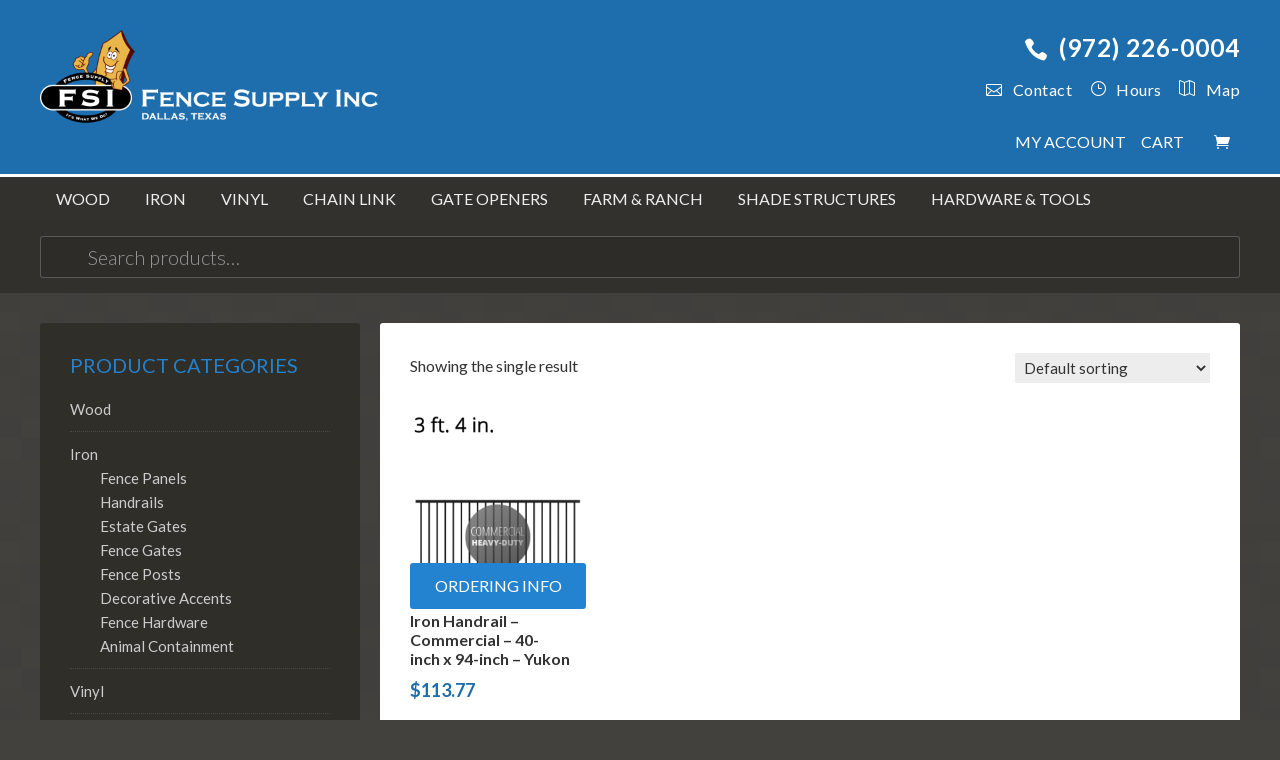

--- FILE ---
content_type: text/html; charset=UTF-8
request_url: https://fencesupplyinc.com/product-category/iron/handrails/
body_size: 13058
content:
<!DOCTYPE html>
<html lang="en">
<head >
<meta charset="UTF-8" />
<meta name="viewport" content="width=device-width, initial-scale=1" />
<meta name='robots' content='index, follow, max-image-preview:large, max-snippet:-1, max-video-preview:-1' />

	<!-- This site is optimized with the Yoast SEO plugin v26.7 - https://yoast.com/wordpress/plugins/seo/ -->
	<title>Handrails Archives - Fence Supply Inc</title>
	<link rel="canonical" href="https://fencesupplyinc.com/product-category/iron/handrails/" />
	<meta property="og:locale" content="en_US" />
	<meta property="og:type" content="article" />
	<meta property="og:title" content="Handrails Archives - Fence Supply Inc" />
	<meta property="og:url" content="https://fencesupplyinc.com/product-category/iron/handrails/" />
	<meta property="og:site_name" content="Fence Supply Inc" />
	<meta name="twitter:card" content="summary_large_image" />
	<script type="application/ld+json" class="yoast-schema-graph">{"@context":"https://schema.org","@graph":[{"@type":"CollectionPage","@id":"https://fencesupplyinc.com/product-category/iron/handrails/","url":"https://fencesupplyinc.com/product-category/iron/handrails/","name":"Handrails Archives - Fence Supply Inc","isPartOf":{"@id":"https://fencesupplyinc.com/#website"},"primaryImageOfPage":{"@id":"https://fencesupplyinc.com/product-category/iron/handrails/#primaryimage"},"image":{"@id":"https://fencesupplyinc.com/product-category/iron/handrails/#primaryimage"},"thumbnailUrl":"https://fencesupplyinc.com/wp-content/uploads/2023/12/KIYUK40C8-iron-handrail-commercial-yukon-front-1.png","breadcrumb":{"@id":"https://fencesupplyinc.com/product-category/iron/handrails/#breadcrumb"},"inLanguage":"en"},{"@type":"ImageObject","inLanguage":"en","@id":"https://fencesupplyinc.com/product-category/iron/handrails/#primaryimage","url":"https://fencesupplyinc.com/wp-content/uploads/2023/12/KIYUK40C8-iron-handrail-commercial-yukon-front-1.png","contentUrl":"https://fencesupplyinc.com/wp-content/uploads/2023/12/KIYUK40C8-iron-handrail-commercial-yukon-front-1.png","width":1053,"height":1053},{"@type":"BreadcrumbList","@id":"https://fencesupplyinc.com/product-category/iron/handrails/#breadcrumb","itemListElement":[{"@type":"ListItem","position":1,"name":"Home","item":"https://fencesupplyinc.com/"},{"@type":"ListItem","position":2,"name":"Iron","item":"https://fencesupplyinc.com/product-category/iron/"},{"@type":"ListItem","position":3,"name":"Handrails"}]},{"@type":"WebSite","@id":"https://fencesupplyinc.com/#website","url":"https://fencesupplyinc.com/","name":"Fence Supply Inc","description":"Fence Supply Inc. - Wood, Iron, Chain-Link, PVC, Farm &amp; Ranch Fencing, Iron Handrails, Posts, and Gates, PVC Handrails, Posts, and Gates; Gate Operators; Access Control; Kennels","publisher":{"@id":"https://fencesupplyinc.com/#organization"},"potentialAction":[{"@type":"SearchAction","target":{"@type":"EntryPoint","urlTemplate":"https://fencesupplyinc.com/?s={search_term_string}"},"query-input":{"@type":"PropertyValueSpecification","valueRequired":true,"valueName":"search_term_string"}}],"inLanguage":"en"},{"@type":"Organization","@id":"https://fencesupplyinc.com/#organization","name":"Fence Supply Inc","url":"https://fencesupplyinc.com/","logo":{"@type":"ImageObject","inLanguage":"en","@id":"https://fencesupplyinc.com/#/schema/logo/image/","url":"https://fencesupplyinc.com/wp-content/uploads/2023/12/logo-fsi-website-header-white-1020x300-1.png","contentUrl":"https://fencesupplyinc.com/wp-content/uploads/2023/12/logo-fsi-website-header-white-1020x300-1.png","width":1020,"height":300,"caption":"Fence Supply Inc"},"image":{"@id":"https://fencesupplyinc.com/#/schema/logo/image/"}}]}</script>
	<!-- / Yoast SEO plugin. -->


<link rel='dns-prefetch' href='//www.googletagmanager.com' />
<link rel='dns-prefetch' href='//fonts.googleapis.com' />
<link rel='dns-prefetch' href='//netdna.bootstrapcdn.com' />
<link rel="alternate" type="application/rss+xml" title="Fence Supply Inc &raquo; Feed" href="https://fencesupplyinc.com/feed/" />
<link rel="alternate" type="application/rss+xml" title="Fence Supply Inc &raquo; Comments Feed" href="https://fencesupplyinc.com/comments/feed/" />
<link rel="alternate" type="application/rss+xml" title="Fence Supply Inc &raquo; Handrails Category Feed" href="https://fencesupplyinc.com/product-category/iron/handrails/feed/" />
<style id='wp-img-auto-sizes-contain-inline-css' type='text/css'>
img:is([sizes=auto i],[sizes^="auto," i]){contain-intrinsic-size:3000px 1500px}
/*# sourceURL=wp-img-auto-sizes-contain-inline-css */
</style>
<link rel='stylesheet' id='wc-cybersource-credit-card-checkout-block-css' href='https://fencesupplyinc.com/wp-content/plugins/woocommerce-gateway-cybersource/assets/css/blocks/wc-cybersource-checkout-block.css?ver=2.9.5' type='text/css' media='all' />
<link rel='stylesheet' id='wc-cybersource-echeck-checkout-block-css' href='https://fencesupplyinc.com/wp-content/plugins/woocommerce-gateway-cybersource/assets/css/blocks/wc-cybersource-checkout-block.css?ver=2.9.5' type='text/css' media='all' />
<link rel='stylesheet' id='genesis-blocks-style-css-css' href='https://fencesupplyinc.com/wp-content/plugins/genesis-blocks/dist/style-blocks.build.css?ver=1764982231' type='text/css' media='all' />
<link rel='stylesheet' id='outreach-pro-theme-css' href='https://fencesupplyinc.com/wp-content/themes/fence-supply-shop/style.css?ver=3.0.1' type='text/css' media='all' />
<style id='wp-emoji-styles-inline-css' type='text/css'>

	img.wp-smiley, img.emoji {
		display: inline !important;
		border: none !important;
		box-shadow: none !important;
		height: 1em !important;
		width: 1em !important;
		margin: 0 0.07em !important;
		vertical-align: -0.1em !important;
		background: none !important;
		padding: 0 !important;
	}
/*# sourceURL=wp-emoji-styles-inline-css */
</style>
<link rel='stylesheet' id='wp-block-library-css' href='https://fencesupplyinc.com/wp-includes/css/dist/block-library/style.min.css?ver=6.9' type='text/css' media='all' />
<link rel='stylesheet' id='wc-blocks-style-css' href='https://fencesupplyinc.com/wp-content/plugins/woocommerce/assets/client/blocks/wc-blocks.css?ver=wc-10.4.3' type='text/css' media='all' />
<style id='global-styles-inline-css' type='text/css'>
:root{--wp--preset--aspect-ratio--square: 1;--wp--preset--aspect-ratio--4-3: 4/3;--wp--preset--aspect-ratio--3-4: 3/4;--wp--preset--aspect-ratio--3-2: 3/2;--wp--preset--aspect-ratio--2-3: 2/3;--wp--preset--aspect-ratio--16-9: 16/9;--wp--preset--aspect-ratio--9-16: 9/16;--wp--preset--color--black: #000000;--wp--preset--color--cyan-bluish-gray: #abb8c3;--wp--preset--color--white: #ffffff;--wp--preset--color--pale-pink: #f78da7;--wp--preset--color--vivid-red: #cf2e2e;--wp--preset--color--luminous-vivid-orange: #ff6900;--wp--preset--color--luminous-vivid-amber: #fcb900;--wp--preset--color--light-green-cyan: #7bdcb5;--wp--preset--color--vivid-green-cyan: #00d084;--wp--preset--color--pale-cyan-blue: #8ed1fc;--wp--preset--color--vivid-cyan-blue: #0693e3;--wp--preset--color--vivid-purple: #9b51e0;--wp--preset--gradient--vivid-cyan-blue-to-vivid-purple: linear-gradient(135deg,rgb(6,147,227) 0%,rgb(155,81,224) 100%);--wp--preset--gradient--light-green-cyan-to-vivid-green-cyan: linear-gradient(135deg,rgb(122,220,180) 0%,rgb(0,208,130) 100%);--wp--preset--gradient--luminous-vivid-amber-to-luminous-vivid-orange: linear-gradient(135deg,rgb(252,185,0) 0%,rgb(255,105,0) 100%);--wp--preset--gradient--luminous-vivid-orange-to-vivid-red: linear-gradient(135deg,rgb(255,105,0) 0%,rgb(207,46,46) 100%);--wp--preset--gradient--very-light-gray-to-cyan-bluish-gray: linear-gradient(135deg,rgb(238,238,238) 0%,rgb(169,184,195) 100%);--wp--preset--gradient--cool-to-warm-spectrum: linear-gradient(135deg,rgb(74,234,220) 0%,rgb(151,120,209) 20%,rgb(207,42,186) 40%,rgb(238,44,130) 60%,rgb(251,105,98) 80%,rgb(254,248,76) 100%);--wp--preset--gradient--blush-light-purple: linear-gradient(135deg,rgb(255,206,236) 0%,rgb(152,150,240) 100%);--wp--preset--gradient--blush-bordeaux: linear-gradient(135deg,rgb(254,205,165) 0%,rgb(254,45,45) 50%,rgb(107,0,62) 100%);--wp--preset--gradient--luminous-dusk: linear-gradient(135deg,rgb(255,203,112) 0%,rgb(199,81,192) 50%,rgb(65,88,208) 100%);--wp--preset--gradient--pale-ocean: linear-gradient(135deg,rgb(255,245,203) 0%,rgb(182,227,212) 50%,rgb(51,167,181) 100%);--wp--preset--gradient--electric-grass: linear-gradient(135deg,rgb(202,248,128) 0%,rgb(113,206,126) 100%);--wp--preset--gradient--midnight: linear-gradient(135deg,rgb(2,3,129) 0%,rgb(40,116,252) 100%);--wp--preset--font-size--small: 13px;--wp--preset--font-size--medium: 20px;--wp--preset--font-size--large: 36px;--wp--preset--font-size--x-large: 42px;--wp--preset--spacing--20: 0.44rem;--wp--preset--spacing--30: 0.67rem;--wp--preset--spacing--40: 1rem;--wp--preset--spacing--50: 1.5rem;--wp--preset--spacing--60: 2.25rem;--wp--preset--spacing--70: 3.38rem;--wp--preset--spacing--80: 5.06rem;--wp--preset--shadow--natural: 6px 6px 9px rgba(0, 0, 0, 0.2);--wp--preset--shadow--deep: 12px 12px 50px rgba(0, 0, 0, 0.4);--wp--preset--shadow--sharp: 6px 6px 0px rgba(0, 0, 0, 0.2);--wp--preset--shadow--outlined: 6px 6px 0px -3px rgb(255, 255, 255), 6px 6px rgb(0, 0, 0);--wp--preset--shadow--crisp: 6px 6px 0px rgb(0, 0, 0);}:where(.is-layout-flex){gap: 0.5em;}:where(.is-layout-grid){gap: 0.5em;}body .is-layout-flex{display: flex;}.is-layout-flex{flex-wrap: wrap;align-items: center;}.is-layout-flex > :is(*, div){margin: 0;}body .is-layout-grid{display: grid;}.is-layout-grid > :is(*, div){margin: 0;}:where(.wp-block-columns.is-layout-flex){gap: 2em;}:where(.wp-block-columns.is-layout-grid){gap: 2em;}:where(.wp-block-post-template.is-layout-flex){gap: 1.25em;}:where(.wp-block-post-template.is-layout-grid){gap: 1.25em;}.has-black-color{color: var(--wp--preset--color--black) !important;}.has-cyan-bluish-gray-color{color: var(--wp--preset--color--cyan-bluish-gray) !important;}.has-white-color{color: var(--wp--preset--color--white) !important;}.has-pale-pink-color{color: var(--wp--preset--color--pale-pink) !important;}.has-vivid-red-color{color: var(--wp--preset--color--vivid-red) !important;}.has-luminous-vivid-orange-color{color: var(--wp--preset--color--luminous-vivid-orange) !important;}.has-luminous-vivid-amber-color{color: var(--wp--preset--color--luminous-vivid-amber) !important;}.has-light-green-cyan-color{color: var(--wp--preset--color--light-green-cyan) !important;}.has-vivid-green-cyan-color{color: var(--wp--preset--color--vivid-green-cyan) !important;}.has-pale-cyan-blue-color{color: var(--wp--preset--color--pale-cyan-blue) !important;}.has-vivid-cyan-blue-color{color: var(--wp--preset--color--vivid-cyan-blue) !important;}.has-vivid-purple-color{color: var(--wp--preset--color--vivid-purple) !important;}.has-black-background-color{background-color: var(--wp--preset--color--black) !important;}.has-cyan-bluish-gray-background-color{background-color: var(--wp--preset--color--cyan-bluish-gray) !important;}.has-white-background-color{background-color: var(--wp--preset--color--white) !important;}.has-pale-pink-background-color{background-color: var(--wp--preset--color--pale-pink) !important;}.has-vivid-red-background-color{background-color: var(--wp--preset--color--vivid-red) !important;}.has-luminous-vivid-orange-background-color{background-color: var(--wp--preset--color--luminous-vivid-orange) !important;}.has-luminous-vivid-amber-background-color{background-color: var(--wp--preset--color--luminous-vivid-amber) !important;}.has-light-green-cyan-background-color{background-color: var(--wp--preset--color--light-green-cyan) !important;}.has-vivid-green-cyan-background-color{background-color: var(--wp--preset--color--vivid-green-cyan) !important;}.has-pale-cyan-blue-background-color{background-color: var(--wp--preset--color--pale-cyan-blue) !important;}.has-vivid-cyan-blue-background-color{background-color: var(--wp--preset--color--vivid-cyan-blue) !important;}.has-vivid-purple-background-color{background-color: var(--wp--preset--color--vivid-purple) !important;}.has-black-border-color{border-color: var(--wp--preset--color--black) !important;}.has-cyan-bluish-gray-border-color{border-color: var(--wp--preset--color--cyan-bluish-gray) !important;}.has-white-border-color{border-color: var(--wp--preset--color--white) !important;}.has-pale-pink-border-color{border-color: var(--wp--preset--color--pale-pink) !important;}.has-vivid-red-border-color{border-color: var(--wp--preset--color--vivid-red) !important;}.has-luminous-vivid-orange-border-color{border-color: var(--wp--preset--color--luminous-vivid-orange) !important;}.has-luminous-vivid-amber-border-color{border-color: var(--wp--preset--color--luminous-vivid-amber) !important;}.has-light-green-cyan-border-color{border-color: var(--wp--preset--color--light-green-cyan) !important;}.has-vivid-green-cyan-border-color{border-color: var(--wp--preset--color--vivid-green-cyan) !important;}.has-pale-cyan-blue-border-color{border-color: var(--wp--preset--color--pale-cyan-blue) !important;}.has-vivid-cyan-blue-border-color{border-color: var(--wp--preset--color--vivid-cyan-blue) !important;}.has-vivid-purple-border-color{border-color: var(--wp--preset--color--vivid-purple) !important;}.has-vivid-cyan-blue-to-vivid-purple-gradient-background{background: var(--wp--preset--gradient--vivid-cyan-blue-to-vivid-purple) !important;}.has-light-green-cyan-to-vivid-green-cyan-gradient-background{background: var(--wp--preset--gradient--light-green-cyan-to-vivid-green-cyan) !important;}.has-luminous-vivid-amber-to-luminous-vivid-orange-gradient-background{background: var(--wp--preset--gradient--luminous-vivid-amber-to-luminous-vivid-orange) !important;}.has-luminous-vivid-orange-to-vivid-red-gradient-background{background: var(--wp--preset--gradient--luminous-vivid-orange-to-vivid-red) !important;}.has-very-light-gray-to-cyan-bluish-gray-gradient-background{background: var(--wp--preset--gradient--very-light-gray-to-cyan-bluish-gray) !important;}.has-cool-to-warm-spectrum-gradient-background{background: var(--wp--preset--gradient--cool-to-warm-spectrum) !important;}.has-blush-light-purple-gradient-background{background: var(--wp--preset--gradient--blush-light-purple) !important;}.has-blush-bordeaux-gradient-background{background: var(--wp--preset--gradient--blush-bordeaux) !important;}.has-luminous-dusk-gradient-background{background: var(--wp--preset--gradient--luminous-dusk) !important;}.has-pale-ocean-gradient-background{background: var(--wp--preset--gradient--pale-ocean) !important;}.has-electric-grass-gradient-background{background: var(--wp--preset--gradient--electric-grass) !important;}.has-midnight-gradient-background{background: var(--wp--preset--gradient--midnight) !important;}.has-small-font-size{font-size: var(--wp--preset--font-size--small) !important;}.has-medium-font-size{font-size: var(--wp--preset--font-size--medium) !important;}.has-large-font-size{font-size: var(--wp--preset--font-size--large) !important;}.has-x-large-font-size{font-size: var(--wp--preset--font-size--x-large) !important;}
/*# sourceURL=global-styles-inline-css */
</style>

<style id='classic-theme-styles-inline-css' type='text/css'>
/*! This file is auto-generated */
.wp-block-button__link{color:#fff;background-color:#32373c;border-radius:9999px;box-shadow:none;text-decoration:none;padding:calc(.667em + 2px) calc(1.333em + 2px);font-size:1.125em}.wp-block-file__button{background:#32373c;color:#fff;text-decoration:none}
/*# sourceURL=/wp-includes/css/classic-themes.min.css */
</style>
<link rel='stylesheet' id='product-code-frontend-css' href='https://fencesupplyinc.com/wp-content/plugins/product-code-for-woocommerce/assets/css/single-product.css?ver=6.9' type='text/css' media='all' />
<link rel='stylesheet' id='woocommerce-layout-css' href='https://fencesupplyinc.com/wp-content/plugins/woocommerce/assets/css/woocommerce-layout.css?ver=10.4.3' type='text/css' media='all' />
<link rel='stylesheet' id='woocommerce-smallscreen-css' href='https://fencesupplyinc.com/wp-content/plugins/woocommerce/assets/css/woocommerce-smallscreen.css?ver=10.4.3' type='text/css' media='only screen and (max-width: 768px)' />
<link rel='stylesheet' id='woocommerce-general-css' href='https://fencesupplyinc.com/wp-content/plugins/woocommerce/assets/css/woocommerce.css?ver=10.4.3' type='text/css' media='all' />
<style id='woocommerce-inline-inline-css' type='text/css'>
.woocommerce form .form-row .required { visibility: visible; }
/*# sourceURL=woocommerce-inline-inline-css */
</style>
<link rel='stylesheet' id='google-fonts-css' href='//fonts.googleapis.com/css?family=Lato%3A400%2C700&#038;ver=3.0.1' type='text/css' media='all' />
<link rel='stylesheet' id='global-css' href='https://fencesupplyinc.com/shop-fsi/shop-fsi.css?ver=3.6.1' type='text/css' media='all' />
<link rel='stylesheet' id='font-awesome-css' href='//netdna.bootstrapcdn.com/font-awesome/4.0.3/css/font-awesome.css?ver=6.9' type='text/css' media='all' />
<script type="text/template" id="tmpl-variation-template">
	<div class="woocommerce-variation-description">{{{ data.variation.variation_description }}}</div>
	<div class="woocommerce-variation-price">{{{ data.variation.price_html }}}</div>
	<div class="woocommerce-variation-availability">{{{ data.variation.availability_html }}}</div>
</script>
<script type="text/template" id="tmpl-unavailable-variation-template">
	<p role="alert">Sorry, this product is unavailable. Please choose a different combination.</p>
</script>
<script type="text/javascript" src="https://fencesupplyinc.com/wp-includes/js/jquery/jquery.min.js?ver=3.7.1" id="jquery-core-js"></script>
<script type="text/javascript" src="https://fencesupplyinc.com/wp-includes/js/jquery/jquery-migrate.min.js?ver=3.4.1" id="jquery-migrate-js"></script>
<script type="text/javascript" src="https://fencesupplyinc.com/wp-includes/js/underscore.min.js?ver=1.13.7" id="underscore-js"></script>
<script type="text/javascript" id="wp-util-js-extra">
/* <![CDATA[ */
var _wpUtilSettings = {"ajax":{"url":"/wp-admin/admin-ajax.php"}};
//# sourceURL=wp-util-js-extra
/* ]]> */
</script>
<script type="text/javascript" src="https://fencesupplyinc.com/wp-includes/js/wp-util.min.js?ver=6.9" id="wp-util-js"></script>
<script type="text/javascript" src="https://fencesupplyinc.com/wp-content/plugins/woocommerce/assets/js/jquery-blockui/jquery.blockUI.min.js?ver=2.7.0-wc.10.4.3" id="wc-jquery-blockui-js" data-wp-strategy="defer"></script>
<script type="text/javascript" id="wc-add-to-cart-variation-js-extra">
/* <![CDATA[ */
var wc_add_to_cart_variation_params = {"wc_ajax_url":"/?wc-ajax=%%endpoint%%","i18n_no_matching_variations_text":"Sorry, no products matched your selection. Please choose a different combination.","i18n_make_a_selection_text":"Please select some product options before adding this product to your cart.","i18n_unavailable_text":"Sorry, this product is unavailable. Please choose a different combination.","i18n_reset_alert_text":"Your selection has been reset. Please select some product options before adding this product to your cart."};
//# sourceURL=wc-add-to-cart-variation-js-extra
/* ]]> */
</script>
<script type="text/javascript" src="https://fencesupplyinc.com/wp-content/plugins/woocommerce/assets/js/frontend/add-to-cart-variation.min.js?ver=10.4.3" id="wc-add-to-cart-variation-js" data-wp-strategy="defer"></script>
<script type="text/javascript" id="product-code-for-woocommerce-js-extra">
/* <![CDATA[ */
var PRODUCT_CODE = {"ajax":"https://fencesupplyinc.com/wp-admin/admin-ajax.php","HIDE_EMPTY":"no"};
//# sourceURL=product-code-for-woocommerce-js-extra
/* ]]> */
</script>
<script type="text/javascript" src="https://fencesupplyinc.com/wp-content/plugins/product-code-for-woocommerce/assets/js/editor.js?ver=1.5.11" id="product-code-for-woocommerce-js"></script>
<script type="text/javascript" id="wc-add-to-cart-js-extra">
/* <![CDATA[ */
var wc_add_to_cart_params = {"ajax_url":"/wp-admin/admin-ajax.php","wc_ajax_url":"/?wc-ajax=%%endpoint%%","i18n_view_cart":"View cart","cart_url":"https://fencesupplyinc.com/cart/","is_cart":"","cart_redirect_after_add":"no"};
//# sourceURL=wc-add-to-cart-js-extra
/* ]]> */
</script>
<script type="text/javascript" src="https://fencesupplyinc.com/wp-content/plugins/woocommerce/assets/js/frontend/add-to-cart.min.js?ver=10.4.3" id="wc-add-to-cart-js" defer="defer" data-wp-strategy="defer"></script>
<script type="text/javascript" src="https://fencesupplyinc.com/wp-content/plugins/woocommerce/assets/js/js-cookie/js.cookie.min.js?ver=2.1.4-wc.10.4.3" id="wc-js-cookie-js" data-wp-strategy="defer"></script>
<script type="text/javascript" src="https://fencesupplyinc.com/wp-content/themes/fence-supply-shop/js/responsive-menu.js?ver=1.0.0" id="outreach-responsive-menu-js"></script>

<!-- Google tag (gtag.js) snippet added by Site Kit -->
<!-- Google Analytics snippet added by Site Kit -->
<script type="text/javascript" src="https://www.googletagmanager.com/gtag/js?id=GT-5R8NM9X" id="google_gtagjs-js" async></script>
<script type="text/javascript" id="google_gtagjs-js-after">
/* <![CDATA[ */
window.dataLayer = window.dataLayer || [];function gtag(){dataLayer.push(arguments);}
gtag("set","linker",{"domains":["fencesupplyinc.com"]});
gtag("js", new Date());
gtag("set", "developer_id.dZTNiMT", true);
gtag("config", "GT-5R8NM9X");
 window._googlesitekit = window._googlesitekit || {}; window._googlesitekit.throttledEvents = []; window._googlesitekit.gtagEvent = (name, data) => { var key = JSON.stringify( { name, data } ); if ( !! window._googlesitekit.throttledEvents[ key ] ) { return; } window._googlesitekit.throttledEvents[ key ] = true; setTimeout( () => { delete window._googlesitekit.throttledEvents[ key ]; }, 5 ); gtag( "event", name, { ...data, event_source: "site-kit" } ); }; 
//# sourceURL=google_gtagjs-js-after
/* ]]> */
</script>
<link rel="https://api.w.org/" href="https://fencesupplyinc.com/wp-json/" /><link rel="alternate" title="JSON" type="application/json" href="https://fencesupplyinc.com/wp-json/wp/v2/product_cat/394" /><link rel="EditURI" type="application/rsd+xml" title="RSD" href="https://fencesupplyinc.com/xmlrpc.php?rsd" />
<meta name="generator" content="WordPress 6.9" />
<meta name="generator" content="WooCommerce 10.4.3" />
<meta name="generator" content="Site Kit by Google 1.170.0" /><style type="text/css">.site-title a { background: url(https://fencesupplyinc.com/wp-content/uploads/2023/12/logo-fsi-website-header-white-1020x300-1.png) no-repeat !important; }</style>
	<noscript><style>.woocommerce-product-gallery{ opacity: 1 !important; }</style></noscript>
	<link rel="icon" href="https://fencesupplyinc.com/wp-content/uploads/2023/12/cropped-logo-fsi-square-512px-32x32.png" sizes="32x32" />
<link rel="icon" href="https://fencesupplyinc.com/wp-content/uploads/2023/12/cropped-logo-fsi-square-512px-192x192.png" sizes="192x192" />
<link rel="apple-touch-icon" href="https://fencesupplyinc.com/wp-content/uploads/2023/12/cropped-logo-fsi-square-512px-180x180.png" />
<meta name="msapplication-TileImage" content="https://fencesupplyinc.com/wp-content/uploads/2023/12/cropped-logo-fsi-square-512px-270x270.png" />
		<style type="text/css" id="wp-custom-css">
			.woocommerce ul.products li.product, .woocommerce-page ul.products li.product {
	min-height:325px;
}
.wc-block-cart .wc-block-cart__submit-container {
	background: #1e6dad;
}
.wc-block-cart .wc-block-cart__submit-container a{
  color: #fff;
}		</style>
		</head>
<body class="archive tax-product_cat term-handrails term-394 wp-custom-logo wp-theme-genesis wp-child-theme-fence-supply-shop theme-genesis woocommerce woocommerce-page woocommerce-no-js custom-header header-image sidebar-content genesis-breadcrumbs-hidden genesis-footer-widgets-visible outreach-pro-blue"><div class="site-container"><div class="utility-bar"><div class="wrap"></div></div><header class="site-header"><div class="wrap"><div class="title-area"><p class="site-title"><a href="https://fencesupplyinc.com/">Fence Supply Inc</a></p><p class="site-description">Fence Supply Inc. - Wood, Iron, Chain-Link, PVC, Farm &amp; Ranch Fencing, Iron Handrails, Posts, and Gates, PVC Handrails, Posts, and Gates; Gate Operators; Access Control; Kennels</p></div><div class="widget-area header-widget-area"><section id="custom_html-2" class="widget_text widget widget_custom_html"><div class="widget_text widget-wrap"><div class="textwidget custom-html-widget"><h3><a href="tel:972-226-0004"><i class="icon_phone header-icon"></i>(972) 226-0004</a></h3>
<h6><a href="/contact-us/"><i class="icon_mail_alt header-icon-alt"></i>Contact</a>&nbsp;&nbsp;&nbsp;&nbsp;&nbsp;<a href="/contact-us/"><i class="icon_clock_alt header-icon-alt"></i>Hours</a><a href="https://goo.gl/maps/sJChDfr9ao92" target="_blank">&nbsp;&nbsp;&nbsp;&nbsp;&nbsp;<i class="icon_map_alt header-icon-alt"></i>Map</a></h6></div></div></section>
</div><nav class="nav-header"><ul id="menu-cart-menu" class="menu genesis-nav-menu menu-header"><li id="menu-item-16053" class="menu-item menu-item-type-post_type menu-item-object-page menu-item-16053"><a href="https://fencesupplyinc.com/my-account/"><span >My account</span></a></li>
<li id="menu-item-16054" class="menu-item menu-item-type-post_type menu-item-object-page menu-item-16054"><a href="https://fencesupplyinc.com/cart/"><span >Cart</span></a></li>
<li id="menu-item-99" class="menu-item menu-item-type-post_type menu-item-object-page menu-item-99" style="margin-left: 15px"><a href="https://fencesupplyinc.com/shop/"><i class="icon_cart menu-icon"></i></a></li></ul></nav></div></header><nav class="nav-primary" aria-label="Main"><div class="wrap"><ul id="menu-nav" class="menu genesis-nav-menu menu-primary"><li id="menu-item-15742" class="menu-item menu-item-type-custom menu-item-object-custom menu-item-15742"><a href="/product-category/wood/"><span >Wood</span></a></li>
<li id="menu-item-15743" class="menu-item menu-item-type-custom menu-item-object-custom menu-item-15743"><a href="/product-category/iron/"><span >Iron</span></a></li>
<li id="menu-item-15744" class="menu-item menu-item-type-custom menu-item-object-custom menu-item-15744"><a href="/product-category/vinyl/"><span >Vinyl</span></a></li>
<li id="menu-item-15745" class="menu-item menu-item-type-custom menu-item-object-custom menu-item-15745"><a href="/product-category/chain-link/"><span >Chain Link</span></a></li>
<li id="menu-item-15746" class="menu-item menu-item-type-custom menu-item-object-custom menu-item-15746"><a href="/product-category/gate-openers/"><span >Gate Openers</span></a></li>
<li id="menu-item-15747" class="menu-item menu-item-type-custom menu-item-object-custom menu-item-15747"><a href="/product-category/farm-and-ranch/"><span >Farm &#038; Ranch</span></a></li>
<li id="menu-item-15748" class="menu-item menu-item-type-custom menu-item-object-custom menu-item-15748"><a href="/product-category/shade-structures/"><span >Shade Structures</span></a></li>
<li id="menu-item-15749" class="menu-item menu-item-type-custom menu-item-object-custom menu-item-15749"><a href="/product-category/hardware-and-tools/"><span >Hardware &#038; Tools</span></a></li>
</ul></div></nav><div class="search-bar"><div class="wrap"><div class="search-bar-content"><section id="woocommerce_product_search-2" class="widget woocommerce widget_product_search"><div class="widget-wrap"><form role="search" method="get" class="woocommerce-product-search" action="https://fencesupplyinc.com/">
	<label class="screen-reader-text" for="woocommerce-product-search-field-0">Search for:</label>
	<input type="search" id="woocommerce-product-search-field-0" class="search-field" placeholder="Search products&hellip;" value="" name="s" />
	<button type="submit" value="Search" class="">Search</button>
	<input type="hidden" name="post_type" value="product" />
</form>
</div></section>
</div></div></div><div class="site-inner"><div class="wrap"><div class="content-sidebar-wrap"><main class="content"><div class="woocommerce-notices-wrapper"></div><p class="woocommerce-result-count" role="alert" aria-relevant="all" >
	Showing the single result</p>
<form class="woocommerce-ordering" method="get">
		<select
		name="orderby"
		class="orderby"
					aria-label="Shop order"
			>
					<option value="menu_order"  selected='selected'>Default sorting</option>
					<option value="popularity" >Sort by popularity</option>
					<option value="rating" >Sort by average rating</option>
					<option value="date" >Sort by latest</option>
					<option value="price" >Sort by price: low to high</option>
					<option value="price-desc" >Sort by price: high to low</option>
			</select>
	<input type="hidden" name="paged" value="1" />
	</form>
<ul class="products columns-4">
<li class="entry product type-product post-8567 status-publish first instock product_cat-handrails product_tag-commercial product_tag-heavy-duty product_tag-iron-fence product_tag-iron-handrail product_tag-yukon has-post-thumbnail taxable shipping-taxable product-type-external">
	<a href="https://fencesupplyinc.com/product/iron-handrail-commercial-40-inch-x-94-inch-yukon/" class="woocommerce-LoopProduct-link woocommerce-loop-product__link"><img width="250" height="250" src="https://fencesupplyinc.com/wp-content/uploads/2023/12/KIYUK40C8-iron-handrail-commercial-yukon-front-1-250x250.png" class="attachment-woocommerce_thumbnail size-woocommerce_thumbnail" alt="Iron Handrail - Commercial - 40-inch&nbsp;x&nbsp;94-inch - Yukon" decoding="async" srcset="https://fencesupplyinc.com/wp-content/uploads/2023/12/KIYUK40C8-iron-handrail-commercial-yukon-front-1-250x250.png 250w, https://fencesupplyinc.com/wp-content/uploads/2023/12/KIYUK40C8-iron-handrail-commercial-yukon-front-1-100x100.png 100w, https://fencesupplyinc.com/wp-content/uploads/2023/12/KIYUK40C8-iron-handrail-commercial-yukon-front-1-720x720.png 720w, https://fencesupplyinc.com/wp-content/uploads/2023/12/KIYUK40C8-iron-handrail-commercial-yukon-front-1-300x300.png 300w, https://fencesupplyinc.com/wp-content/uploads/2023/12/KIYUK40C8-iron-handrail-commercial-yukon-front-1-1024x1024.png 1024w, https://fencesupplyinc.com/wp-content/uploads/2023/12/KIYUK40C8-iron-handrail-commercial-yukon-front-1-150x150.png 150w, https://fencesupplyinc.com/wp-content/uploads/2023/12/KIYUK40C8-iron-handrail-commercial-yukon-front-1-768x768.png 768w, https://fencesupplyinc.com/wp-content/uploads/2023/12/KIYUK40C8-iron-handrail-commercial-yukon-front-1-80x80.png 80w, https://fencesupplyinc.com/wp-content/uploads/2023/12/KIYUK40C8-iron-handrail-commercial-yukon-front-1.png 1053w" sizes="(max-width: 250px) 100vw, 250px" /><h2 class="woocommerce-loop-product__title">Iron Handrail &#8211; Commercial &#8211; 40-inch&nbsp;x&nbsp;94-inch &#8211; Yukon</h2>
	<span class="price"><span class="woocommerce-Price-amount amount"><bdi><span class="woocommerce-Price-currencySymbol">&#36;</span>113.77</bdi></span></span>
</a><a href="/ordering-info/" aria-describedby="woocommerce_loop_add_to_cart_link_describedby_8567" data-quantity="1" class="button product_type_external" data-product_id="8567" data-product_sku="KIYUK40C8" aria-label="Ordering Info" rel="nofollow">Ordering Info</a>	<span id="woocommerce_loop_add_to_cart_link_describedby_8567" class="screen-reader-text">
			</span>
</li>
</ul>
</main><aside class="sidebar sidebar-primary widget-area" role="complementary" aria-label="Primary Sidebar"><section id="woocommerce_product_categories-2" class="widget woocommerce widget_product_categories"><div class="widget-wrap"><h4 class="widget-title widgettitle">Product categories</h4>
<ul class="product-categories"><li class="cat-item cat-item-229"><a href="https://fencesupplyinc.com/product-category/wood/">Wood</a></li>
<li class="cat-item cat-item-370 cat-parent current-cat-parent"><a href="https://fencesupplyinc.com/product-category/iron/">Iron</a><ul class='children'>
<li class="cat-item cat-item-371"><a href="https://fencesupplyinc.com/product-category/iron/fence-panels/">Fence Panels</a></li>
<li class="cat-item cat-item-394 current-cat"><a href="https://fencesupplyinc.com/product-category/iron/handrails/">Handrails</a></li>
<li class="cat-item cat-item-408"><a href="https://fencesupplyinc.com/product-category/iron/estate-gates/">Estate Gates</a></li>
<li class="cat-item cat-item-384"><a href="https://fencesupplyinc.com/product-category/iron/fence-gates/">Fence Gates</a></li>
<li class="cat-item cat-item-381"><a href="https://fencesupplyinc.com/product-category/iron/fence-posts/">Fence Posts</a></li>
<li class="cat-item cat-item-397"><a href="https://fencesupplyinc.com/product-category/iron/decorative-accents/">Decorative Accents</a></li>
<li class="cat-item cat-item-417"><a href="https://fencesupplyinc.com/product-category/iron/fence-hardware-iron/">Fence Hardware</a></li>
<li class="cat-item cat-item-400"><a href="https://fencesupplyinc.com/product-category/iron/animal-containment/">Animal Containment</a></li>
</ul>
</li>
<li class="cat-item cat-item-358"><a href="https://fencesupplyinc.com/product-category/vinyl/">Vinyl</a></li>
<li class="cat-item cat-item-147"><a href="https://fencesupplyinc.com/product-category/chain-link/">Chain Link</a></li>
<li class="cat-item cat-item-212"><a href="https://fencesupplyinc.com/product-category/hardware-and-tools/">Hardware &amp; Tools</a></li>
<li class="cat-item cat-item-233"><a href="https://fencesupplyinc.com/product-category/farm-and-ranch/">Farm &amp; Ranch</a></li>
<li class="cat-item cat-item-184"><a href="https://fencesupplyinc.com/product-category/gate-openers/">Gate Openers</a></li>
<li class="cat-item cat-item-236"><a href="https://fencesupplyinc.com/product-category/shade-structures/">Shade Structures</a></li>
</ul></div></section>
</aside></div></div></div><div class="footer-widgets"><div class="wrap"><div class="widget-area footer-widgets-1 footer-widget-area"><section id="featured-page-8" class="widget featured-content featuredpage"><div class="widget-wrap"><article class="post-3785 page type-page status-publish has-post-thumbnail entry" aria-label="Learn Center"><a href="https://fencesupplyinc.com/learn/" class="aligncenter" aria-hidden="true" tabindex="-1"><img width="285" height="160" src="https://fencesupplyinc.com/wp-content/uploads/2023/12/section-learn-center-285x160-1.png" class="entry-image attachment-page" alt="" decoding="async" loading="lazy" /></a><header class="entry-header"><h2 class="entry-title"><a href="https://fencesupplyinc.com/learn/">Learn Center</a></h2></header><div class="entry-content"><p>We have acquired a lot of knowledge over the years.</p></div></article></div></section>
</div><div class="widget-area footer-widgets-2 footer-widget-area"><section id="featured-page-9" class="widget featured-content featuredpage"><div class="widget-wrap"><article class="post-3779 page type-page status-publish has-post-thumbnail entry" aria-label="Drawing Center"><a href="https://fencesupplyinc.com/drawings/" class="aligncenter" aria-hidden="true" tabindex="-1"><img width="285" height="160" src="https://fencesupplyinc.com/wp-content/uploads/2023/12/section-drawing-center-285x160-1.png" class="entry-image attachment-page" alt="" decoding="async" loading="lazy" /></a><header class="entry-header"><h2 class="entry-title"><a href="https://fencesupplyinc.com/drawings/">Drawing Center</a></h2></header><div class="entry-content"><p>Plan, elevation, and detail drawings to help you get</p></div></article></div></section>
</div><div class="widget-area footer-widgets-3 footer-widget-area"><section id="featured-page-10" class="widget featured-content featuredpage"><div class="widget-wrap"><article class="post-3783 page type-page status-publish has-post-thumbnail entry" aria-label="Photo Gallery"><a href="https://fencesupplyinc.com/photos/" class="aligncenter" aria-hidden="true" tabindex="-1"><img width="285" height="160" src="https://fencesupplyinc.com/wp-content/uploads/2023/12/section-photo-gallery-285x160-1.png" class="entry-image attachment-page" alt="" decoding="async" loading="lazy" /></a><header class="entry-header"><h2 class="entry-title"><a href="https://fencesupplyinc.com/photos/">Photo Gallery</a></h2></header><div class="entry-content"><p>Check out these beautiful finished projects built with</p></div></article></div></section>
</div><div class="widget-area footer-widgets-4 footer-widget-area"><section id="featured-page-11" class="widget featured-content featuredpage"><div class="widget-wrap"><article class="post-3787 page type-page status-publish has-post-thumbnail entry" aria-label="Tour"><a href="https://fencesupplyinc.com/tour/" class="alignnone" aria-hidden="true" tabindex="-1"><img width="285" height="160" src="https://fencesupplyinc.com/wp-content/uploads/2023/12/section-tour-285x160-1.png" class="entry-image attachment-page" alt="" decoding="async" loading="lazy" /></a><header class="entry-header"><h2 class="entry-title"><a href="https://fencesupplyinc.com/tour/">Tour</a></h2></header><div class="entry-content"><p>Get a good look at our storefront, warehouse, and yard.</p></div></article></div></section>
</div></div></div><div class="footer-widgets-more"><div class="wrap"><div class="footer-widgets-1 widget-area"><section id="custom_html-14" class="widget_text widget widget_custom_html"><div class="widget_text widget-wrap"><h4 class="widget-title widgettitle">Shop</h4>
<div class="textwidget custom-html-widget"><ul>
<li><a href="/product-category/wood/">Wood</a></li>	
<li><a href="/product-category/iron/">Iron</a></li>	
<li><a href="/product-category/vinyl/">Vinyl</a></li>	
<li><a href="/product-category/chain-link/">Chain Link</a></li>	
</ul></div></div></section>
</div><div class="footer-widgets-2 widget-area"><section id="custom_html-15" class="widget_text widget widget_custom_html"><div class="widget_text widget-wrap"><h4 class="widget-title widgettitle">&nbsp;</h4>
<div class="textwidget custom-html-widget"><ul>
<li><a href="/product-category/gate-openers/">Gate Openers</a></li>
<li><a href="/product-category/farm-and-ranch/">Farm & Ranch</a></li>
<li><a href="/product-category/shade-structures/">Shade Structures</a></li>
<li><a href="/product-category/hardware-and-tools/">Hardware & Tools</a></li>
</ul></div></div></section>
</div><div class="footer-widgets-3 widget-area"><section id="custom_html-16" class="widget_text widget widget_custom_html"><div class="widget_text widget-wrap"><h4 class="widget-title widgettitle">More Info</h4>
<div class="textwidget custom-html-widget"><ul>
	<li><a href="/privacy/">Privacy Policy</a></li>
	<li><a href="http://fencingsupplygroup.com/termsofsale/">Terms and Conditions of Sale</a></li>
	<li><a href="/installation-services/">Installation Services</a></li>
	<li><a href="/contact-us/">Contact Us</a></li>
</ul></div></div></section>
</div><div class="footer-widgets-4 widget-area"><section id="custom_html-17" class="widget_text widget widget_custom_html"><div class="widget_text widget-wrap"><h4 class="widget-title widgettitle">About Us</h4>
<div class="textwidget custom-html-widget"><ul>
	<li><a href="/our-story/">Our Story</a></li>
	<li><a href="/our-team/">Our Team</a></li>
	<li><a href="/go-green-initiative/">Go Green Initiative</a></li>
	<li><a href="/employment-opportunities/">Careers</a></li>
</ul></div></div></section>
</div></div></div><footer class="site-footer"><div class="wrap"><div><div class="wrap"><div class="sub-footer-left"><section id="text-2" class="widget widget_text"><div class="widget-wrap"><div class="textwidget"><a href="https://fencesupplyinc.com" target="_blank" title="Visit FenceSupplyInc.com"><img src="https://fencesupplyinc.com/images/fence-supply-inc-dallas-tx.jpg"></img></a></div></div></section></div><div class="sub-footer-right"><section id="text-7" class="widget widget_text"><div class="widget-wrap"><div class="textwidget"><h4 class="caps"><b>Fence Supply Inc.</b></h4><p>435 US Highway 80 E<br/>Sunnyvale, TX 75182</p><p>&nbsp;</p><p>Phone: (972) 226-0004<br/>Toll Free: (888) 201-2564<br/>Fax: (972) 226-0777</p><br/><a class="button big" href="https://fencesupplyinc.com/contact-us/">Contact Us</a></div></div></section></div></div><!-- end .wrap --></div><!-- end .sub-footer --><div class="creds"><p><div class="footer-social"><a class="social-icons" href="https://www.facebook.com/pages/Fence-Supply-Inc/118381552806" title="Facebook" target="_blank"><span class="social_facebook"></span></a><a class="social-icons" href="http://www.youtube.com/user/FenceSupplyInc" title="YouTube" target="_blank"><span class="social_youtube"></span></a><a class="social-icons" href="http://pinterest.com/fencesupplyinc" title="Pinterest" target="_blank"><span class="social_pinterest"></span></a></div><p style="margin-bottom: 20px"><a class="nav-footer" href="https://fencesupplyinc.com/about-us/">About</a> | <a class="nav-footer" href="https://fencesupplyinc.com/contact-us/">Contact</a> | <a class="nav-footer" href="https://fencesupplyinc.com/policies/">Privacy & Terms</a> | <a class="nav-footer" href="https://fencesupplyinc.com/blog/">Blog</a></p><p>&copy; 1996&ndash;2026 Fence Supply Inc. | All rights&nbsp;reserved.</br>Fence Supply Inc. - Wood, Iron, Chain-Link, PVC, Farm &amp; Ranch Fencing, Iron Handrails, Posts, and Gates, PVC Handrails, Posts, and Gates; Gate Operators; Access Control; Kennels</br>Picketman&trade; is a trademark of Fence Supply Inc.</p></p></div></div></footer></div><script type="speculationrules">
{"prefetch":[{"source":"document","where":{"and":[{"href_matches":"/*"},{"not":{"href_matches":["/wp-*.php","/wp-admin/*","/wp-content/uploads/*","/wp-content/*","/wp-content/plugins/*","/wp-content/themes/fence-supply-shop/*","/wp-content/themes/genesis/*","/*\\?(.+)"]}},{"not":{"selector_matches":"a[rel~=\"nofollow\"]"}},{"not":{"selector_matches":".no-prefetch, .no-prefetch a"}}]},"eagerness":"conservative"}]}
</script>
	<script type="text/javascript">
		function genesisBlocksShare( url, title, w, h ){
			var left = ( window.innerWidth / 2 )-( w / 2 );
			var top  = ( window.innerHeight / 2 )-( h / 2 );
			return window.open(url, title, 'toolbar=no, location=no, directories=no, status=no, menubar=no, scrollbars=no, resizable=no, copyhistory=no, width=600, height=600, top='+top+', left='+left);
		}
	</script>
	<script type="text/javascript">jQuery(function($){		function load_cybersource_credit_card_payment_form_handler() {
			window.wc_cybersource_credit_card_payment_form_handler = new WC_Cybersource_Flex_Payment_Form_Handler( {"plugin_id":"cybersource","id":"cybersource_credit_card","id_dasherized":"cybersource-credit-card","type":"credit-card","csc_required":true,"csc_required_for_tokens":false,"general_error":"An error occurred, please try again or try an alternate form of payment.","capture_context":"eyJraWQiOiJ3ZiIsImFsZyI6IlJTMjU2In0.[base64].[base64]","number_placeholder":"\u2022\u2022\u2022\u2022 \u2022\u2022\u2022\u2022 \u2022\u2022\u2022\u2022 \u2022\u2022\u2022\u2022","csc_placeholder":"\u2022\u2022\u2022","styles":{"input":{"font-size":"1.5em","font-weight":"400","color":"#43454b"}},"enabled_card_types":["visa","mastercard","amex","discover"]} );window.jQuery( document.body ).trigger( "update_checkout" );		}

		try {

			if ( 'undefined' !== typeof WC_Cybersource_Flex_Payment_Form_Handler ) {
				load_cybersource_credit_card_payment_form_handler();
			} else {
				window.jQuery( document.body ).on( 'wc_cybersource_flex_payment_form_handler_loaded', load_cybersource_credit_card_payment_form_handler );
			}

		} catch ( err ) {

			
		var errorName    = '',
		    errorMessage = '';

		if ( 'undefined' === typeof err || 0 === err.length || ! err ) {
			errorName    = 'A script error has occurred.';
			errorMessage = 'The script WC_Cybersource_Flex_Payment_Form_Handler could not be loaded.';
		} else {
			errorName    = 'undefined' !== typeof err.name    ? err.name    : '';
			errorMessage = 'undefined' !== typeof err.message ? err.message : '';
		}

		
		jQuery.post( 'https://fencesupplyinc.com/wp-admin/admin-ajax.php', {
			action:   'wc_cybersource_credit_card_payment_form_log_script_event',
			security: '1977031225',
			name:     errorName,
			message:  errorMessage,
		} );

				}
		});</script><script type="text/javascript">jQuery(function($){		function load_cybersource_echeck_payment_form_handler() {
			window.wc_cybersource_echeck_payment_form_handler = new WC_Cybersource_Payment_Form_Handler( {"plugin_id":"cybersource","id":"cybersource_echeck","id_dasherized":"cybersource-echeck","type":"echeck","csc_required":false,"csc_required_for_tokens":false} );window.jQuery( document.body ).trigger( "update_checkout" );		}

		try {

			if ( 'undefined' !== typeof WC_Cybersource_Payment_Form_Handler ) {
				load_cybersource_echeck_payment_form_handler();
			} else {
				window.jQuery( document.body ).on( 'wc_cybersource_payment_form_handler_loaded', load_cybersource_echeck_payment_form_handler );
			}

		} catch ( err ) {

			
		var errorName    = '',
		    errorMessage = '';

		if ( 'undefined' === typeof err || 0 === err.length || ! err ) {
			errorName    = 'A script error has occurred.';
			errorMessage = 'The script WC_Cybersource_Payment_Form_Handler could not be loaded.';
		} else {
			errorName    = 'undefined' !== typeof err.name    ? err.name    : '';
			errorMessage = 'undefined' !== typeof err.message ? err.message : '';
		}

		
		jQuery.post( 'https://fencesupplyinc.com/wp-admin/admin-ajax.php', {
			action:   'wc_cybersource_echeck_payment_form_log_script_event',
			security: '7ff5b79bcc',
			name:     errorName,
			message:  errorMessage,
		} );

				}
		});</script><script type="text/javascript">jQuery(function($){		function load_cybersource_visa_checkout_payment_form_handler() {
			window.wc_cybersource_visa_checkout_payment_form_handler = new WC_Cybersource_Visa_Checkout_Payment_Form_Handler( {"plugin_id":"cybersource","id":"cybersource_visa_checkout","id_dasherized":"cybersource-visa-checkout","type":"visa_checkout","csc_required":false,"csc_required_for_tokens":false,"enabled_card_types":["visa","mastercard","amex","discover"],"api_key":"","settings":{"displayName":"Fence Supply Inc","websiteUrl":"https:\/\/fencesupplyinc.com","shipping":{"collectShipping":false},"review":{"buttonAction":"Pay"},"payment":{"cardBrands":["VISA","MASTERCARD","AMEX","DISCOVER"]},"dataLevel":"FULL"},"i18n":{"generic_error_message":"An error occurred, please try again or try an alternate form of payment","initialization_error_message":"An error occurred trying to setup Visa Checkout.","missing_payment_response_message":"Visa Checkout payment response is missing"}} );window.jQuery( document.body ).trigger( "update_checkout" );		}

		try {

			if ( 'undefined' !== typeof WC_Cybersource_Visa_Checkout_Payment_Form_Handler ) {
				load_cybersource_visa_checkout_payment_form_handler();
			} else {
				window.jQuery( document.body ).on( 'wc_cybersource_visa_checkout_payment_form_handler_loaded', load_cybersource_visa_checkout_payment_form_handler );
			}

		} catch ( err ) {

			
		var errorName    = '',
		    errorMessage = '';

		if ( 'undefined' === typeof err || 0 === err.length || ! err ) {
			errorName    = 'A script error has occurred.';
			errorMessage = 'The script WC_Cybersource_Visa_Checkout_Payment_Form_Handler could not be loaded.';
		} else {
			errorName    = 'undefined' !== typeof err.name    ? err.name    : '';
			errorMessage = 'undefined' !== typeof err.message ? err.message : '';
		}

		
		jQuery.post( 'https://fencesupplyinc.com/wp-admin/admin-ajax.php', {
			action:   'wc_cybersource_visa_checkout_payment_form_log_script_event',
			security: '61cac5c083',
			name:     errorName,
			message:  errorMessage,
		} );

				}
		});</script>	<script type='text/javascript'>
		(function () {
			var c = document.body.className;
			c = c.replace(/woocommerce-no-js/, 'woocommerce-js');
			document.body.className = c;
		})();
	</script>
	<script type="text/javascript" id="woocommerce-js-extra">
/* <![CDATA[ */
var woocommerce_params = {"ajax_url":"/wp-admin/admin-ajax.php","wc_ajax_url":"/?wc-ajax=%%endpoint%%","i18n_password_show":"Show password","i18n_password_hide":"Hide password"};
//# sourceURL=woocommerce-js-extra
/* ]]> */
</script>
<script type="text/javascript" src="https://fencesupplyinc.com/wp-content/plugins/woocommerce/assets/js/frontend/woocommerce.min.js?ver=10.4.3" id="woocommerce-js" data-wp-strategy="defer"></script>
<script type="text/javascript" src="https://fencesupplyinc.com/wp-content/plugins/genesis-blocks/dist/assets/js/dismiss.js?ver=1764982231" id="genesis-blocks-dismiss-js-js"></script>
<script type="text/javascript" src="https://fencesupplyinc.com/wp-content/plugins/woocommerce/assets/js/sourcebuster/sourcebuster.min.js?ver=10.4.3" id="sourcebuster-js-js"></script>
<script type="text/javascript" id="wc-order-attribution-js-extra">
/* <![CDATA[ */
var wc_order_attribution = {"params":{"lifetime":1.0000000000000000818030539140313095458623138256371021270751953125e-5,"session":30,"base64":false,"ajaxurl":"https://fencesupplyinc.com/wp-admin/admin-ajax.php","prefix":"wc_order_attribution_","allowTracking":true},"fields":{"source_type":"current.typ","referrer":"current_add.rf","utm_campaign":"current.cmp","utm_source":"current.src","utm_medium":"current.mdm","utm_content":"current.cnt","utm_id":"current.id","utm_term":"current.trm","utm_source_platform":"current.plt","utm_creative_format":"current.fmt","utm_marketing_tactic":"current.tct","session_entry":"current_add.ep","session_start_time":"current_add.fd","session_pages":"session.pgs","session_count":"udata.vst","user_agent":"udata.uag"}};
//# sourceURL=wc-order-attribution-js-extra
/* ]]> */
</script>
<script type="text/javascript" src="https://fencesupplyinc.com/wp-content/plugins/woocommerce/assets/js/frontend/order-attribution.min.js?ver=10.4.3" id="wc-order-attribution-js"></script>
<script type="text/javascript" id="googlesitekit-events-provider-woocommerce-js-before">
/* <![CDATA[ */
window._googlesitekit.wcdata = window._googlesitekit.wcdata || {};
window._googlesitekit.wcdata.products = [{"id":8567,"name":"Iron Handrail - Commercial - 40-inch&nbsp;x&nbsp;94-inch - Yukon","categories":[{"name":"Handrails"}],"price":11377}];
window._googlesitekit.wcdata.add_to_cart = null;
window._googlesitekit.wcdata.currency = "USD";
window._googlesitekit.wcdata.eventsToTrack = ["add_to_cart","purchase"];
//# sourceURL=googlesitekit-events-provider-woocommerce-js-before
/* ]]> */
</script>
<script type="text/javascript" src="https://fencesupplyinc.com/wp-content/plugins/google-site-kit/dist/assets/js/googlesitekit-events-provider-woocommerce-9717a4b16d0ac7e06633.js" id="googlesitekit-events-provider-woocommerce-js" defer></script>
<script type="text/javascript" src="https://flex.cybersource.com/microform/bundle/v2.8.1/flex-microform.min.js?ver=2.9.5" id="wc-cybersource-flex-microform-js" integrity="sha256-bXQqbQgwp3VgzjMPattzkHqt5c21xm1ACKTXqGcScVw=" crossorigin="anonymous"></script>
<script id="wp-emoji-settings" type="application/json">
{"baseUrl":"https://s.w.org/images/core/emoji/17.0.2/72x72/","ext":".png","svgUrl":"https://s.w.org/images/core/emoji/17.0.2/svg/","svgExt":".svg","source":{"concatemoji":"https://fencesupplyinc.com/wp-includes/js/wp-emoji-release.min.js?ver=6.9"}}
</script>
<script type="module">
/* <![CDATA[ */
/*! This file is auto-generated */
const a=JSON.parse(document.getElementById("wp-emoji-settings").textContent),o=(window._wpemojiSettings=a,"wpEmojiSettingsSupports"),s=["flag","emoji"];function i(e){try{var t={supportTests:e,timestamp:(new Date).valueOf()};sessionStorage.setItem(o,JSON.stringify(t))}catch(e){}}function c(e,t,n){e.clearRect(0,0,e.canvas.width,e.canvas.height),e.fillText(t,0,0);t=new Uint32Array(e.getImageData(0,0,e.canvas.width,e.canvas.height).data);e.clearRect(0,0,e.canvas.width,e.canvas.height),e.fillText(n,0,0);const a=new Uint32Array(e.getImageData(0,0,e.canvas.width,e.canvas.height).data);return t.every((e,t)=>e===a[t])}function p(e,t){e.clearRect(0,0,e.canvas.width,e.canvas.height),e.fillText(t,0,0);var n=e.getImageData(16,16,1,1);for(let e=0;e<n.data.length;e++)if(0!==n.data[e])return!1;return!0}function u(e,t,n,a){switch(t){case"flag":return n(e,"\ud83c\udff3\ufe0f\u200d\u26a7\ufe0f","\ud83c\udff3\ufe0f\u200b\u26a7\ufe0f")?!1:!n(e,"\ud83c\udde8\ud83c\uddf6","\ud83c\udde8\u200b\ud83c\uddf6")&&!n(e,"\ud83c\udff4\udb40\udc67\udb40\udc62\udb40\udc65\udb40\udc6e\udb40\udc67\udb40\udc7f","\ud83c\udff4\u200b\udb40\udc67\u200b\udb40\udc62\u200b\udb40\udc65\u200b\udb40\udc6e\u200b\udb40\udc67\u200b\udb40\udc7f");case"emoji":return!a(e,"\ud83e\u1fac8")}return!1}function f(e,t,n,a){let r;const o=(r="undefined"!=typeof WorkerGlobalScope&&self instanceof WorkerGlobalScope?new OffscreenCanvas(300,150):document.createElement("canvas")).getContext("2d",{willReadFrequently:!0}),s=(o.textBaseline="top",o.font="600 32px Arial",{});return e.forEach(e=>{s[e]=t(o,e,n,a)}),s}function r(e){var t=document.createElement("script");t.src=e,t.defer=!0,document.head.appendChild(t)}a.supports={everything:!0,everythingExceptFlag:!0},new Promise(t=>{let n=function(){try{var e=JSON.parse(sessionStorage.getItem(o));if("object"==typeof e&&"number"==typeof e.timestamp&&(new Date).valueOf()<e.timestamp+604800&&"object"==typeof e.supportTests)return e.supportTests}catch(e){}return null}();if(!n){if("undefined"!=typeof Worker&&"undefined"!=typeof OffscreenCanvas&&"undefined"!=typeof URL&&URL.createObjectURL&&"undefined"!=typeof Blob)try{var e="postMessage("+f.toString()+"("+[JSON.stringify(s),u.toString(),c.toString(),p.toString()].join(",")+"));",a=new Blob([e],{type:"text/javascript"});const r=new Worker(URL.createObjectURL(a),{name:"wpTestEmojiSupports"});return void(r.onmessage=e=>{i(n=e.data),r.terminate(),t(n)})}catch(e){}i(n=f(s,u,c,p))}t(n)}).then(e=>{for(const n in e)a.supports[n]=e[n],a.supports.everything=a.supports.everything&&a.supports[n],"flag"!==n&&(a.supports.everythingExceptFlag=a.supports.everythingExceptFlag&&a.supports[n]);var t;a.supports.everythingExceptFlag=a.supports.everythingExceptFlag&&!a.supports.flag,a.supports.everything||((t=a.source||{}).concatemoji?r(t.concatemoji):t.wpemoji&&t.twemoji&&(r(t.twemoji),r(t.wpemoji)))});
//# sourceURL=https://fencesupplyinc.com/wp-includes/js/wp-emoji-loader.min.js
/* ]]> */
</script>
</body></html>


--- FILE ---
content_type: text/css
request_url: https://fencesupplyinc.com/wp-content/themes/fence-supply-shop/style.css?ver=3.0.1
body_size: 1418
content:
/*
	Theme Name: Shop Fence Supply
	Theme URI: http://fencesupplyinc.com/shop
	Description: A mobile responsive and HTML5 theme built for the Genesis Framework.
	Author: Fence Supply Inc
	Author URI: http://fencesupplyinc.com/shop
	Version: 3.0.1
	
	Tags: black, green, white, one-column, two-columns, three-columns, left-sidebar, right-sidebar, responsive-layout, custom-menu, full-width-template, rtl-language-support, sticky-post, theme-options, threaded-comments, translation-ready, premise-landing-page
	
	Template: genesis
	Template Version: 2.0.0
	
	License: GPL-2.0+
	License URI: http://www.gnu.org/licenses/gpl-2.0.html
*/

/*
Imports
---------------------------------------------------------------------------------------------------- */

@import url(https://fonts.googleapis.com/css?family=Open+Sans:400,700,800);

@font-face {
	font-family: 'Icon';
	src:url('fonts/Icon.eot');
	src:url('fonts/Icon.eot?#iefix') format('embedded-opentype'),
		url('fonts/Icon.woff') format('woff'),
		url('fonts/Icon.ttf') format('truetype'),
		url('fonts/Icon.svg#Icon') format('svg');
	font-weight: normal;
	font-style: normal;
}

@font-face {
	font-family: 'et-line';
	src:url('fonts/et-line.eot');
	src:url('fonts/et-line.eot?#iefix') format('embedded-opentype'),
		url('fonts/et-line.woff') format('woff'),
		url('fonts/et-line.ttf') format('truetype'),
		url('fonts/et-line.svg#et-line') format('svg');
	font-weight: normal;
	font-style: normal;
}

@font-face {
	font-family: 'ElegantIcons';
	src:url('fonts/ElegantIcons.eot');
	src:url('fonts/ElegantIcons.eot?#iefix') format('embedded-opentype'),
		url('fonts/ElegantIcons.woff') format('woff'),
		url('fonts/ElegantIcons.ttf') format('truetype'),
		url('fonts/ElegantIcons.svg#ElegantIcons') format('svg');
	font-weight: normal;
	font-style: normal;
}


/*
Content
---------------------------------------------------------------------------------------------------- */

body {
	background-color: #43413e !important;
}

::-moz-selection {
	background-color: #3e8dcd !important;
}

::selection {
	background-color: #3e8dcd !important;
}

.site-header {
}

.site-header .widget-area {
	color: #fff !important;
	letter-spacing: .5px;
}

.site-header .widget-area h3 {
    margin-bottom: 18px !important;
	letter-spacing: 1px;
}

.site-header .widget-area a:hover {
    color: rgba(255,255,255,0.72) !important;
}

.header-image .site-title a {
    background-size: 340px 100px !important;
}

/*.genesis-nav-menu a:hover,
.genesis-nav-menu .current-menu-item a {
	background-color: rgba(255,255,255,0.1) !important;
	color: #eee !important;
}*/

.genesis-nav-menu .sub-menu a {
    padding: 5px 20px !important;
	color: #eee !important;
}

.genesis-nav-menu .sub-menu a:hover {
	background-color: rgba(255,255,255,0.1) !important;
	color: #eee !important;
}

.nav-primary {  
	background-color: #33312e !important;
}

.outreach-pro-home .site-inner {
	color: #fff;
	height: auto;
	padding: 0 !important;
}

.outreach-pro-home .content {
	width: 100%;
	height: 100%;
    background-color: rgba(0,0,0,0.7);
}

h2.section-title {
	margin-bottom: 20px;
}

.home-top.widget-area {
	text-align: center;
}

.home-top.widget-area p {
	font-size: 18px;
	font-weight: 300;
}

.home-bottom {
    background-color: #ededec !important;
	text-align: center;
	padding-bottom: 30px !important;
}

.home-bottom h2.section-title {
	margin-bottom: 60px;
}

.home-bottom.widget-area img {
	box-shadow: 0 0 10px 5px rgba(0,0,0,0.1) !important;
}

.home-bottom.widget-area img:hover {
	box-shadow: 0 0 10px 5px rgba(0,0,0,0.3) !important;
}

.before-footer-top {
	padding: 60px 0;
	background-color: #1e6dad;
	color: #fff !important;
}

.before-footer-top.widget-area {
	text-align: center;
}

.before-footer-top.widget-area p {
	font-size: 18px;
}

.before-footer-top .widget:last-child {
	margin-bottom: 0 !important;
}

.before-footer-bottom {
	padding: 60px 0;
	background-color: #4c4a46;
	color: #fff;
	/*background-color: #fac659;*/
}

.before-footer-bottom.widget-area {
	text-align: center;
}

.before-footer-bottom.widget-area p {
	font-size: 18px;
}

.before-footer-bottom .widget:last-child {
	margin-bottom: 0 !important;
}

.footer-widgets-more .widget h4.widget-title {
	color: #ddd;
	font-weight: 700;
}


.footer-widgets-more .widget li {
	border-bottom: none;
}

#content a {
	color: #333;
}

#content a:hover {
	color: #555;
}

@media only screen and (max-width: 1023px) {

	.header-image .site-title a {
		margin-bottom: 20px;
	}

	/*.before-footer-bottom {
		display: none;
		visiblitiy: hidden;
	}*/

}

/*
Responsive Slider
---------------------------------------------------------------------------------------------------- */

.content .genesis_responsive_slider .flex-direction-nav li a {
	/*background-image: url(images/icon-direction-nav.png) !important;*/
}


/*
WooCommerce
---------------------------------------------------------------------------------------------------- */

.woocommerce #content {
	float: right;
	width: 760px;
	margin-bottom: 30px;
	padding: 40px;
	background-color: #fff;
	border-radius: 3px;
}

/* Close Store */
/*.woocommerce a.button,
.woocommerce button,
.woocommerce .quantity {
	display: none !important;
}*/

.admin-bar p.demo_store {
	top: auto !important;
	bottom: 0;
	background: rgba(0,0,0,0.8) !important;
}

.woocommerce .widget-title {
	font-size: 20px;
}

.woocommerce a.button,
.woocommerce-page a.button,
.woocommerce button.button,
.woocommerce-page button.button,
.woocommerce button.button.alt,
.woocommerce-page button.button.alt,
.woocommerce input.button,
.woocommerce input.button.alt,
.woocommerce input#submit {
	background: #2483d0 !important;
	color: #fff !important;
}

.woocommerce a.button:hover,
.woocommerce-page a.button:hover,
.woocommerce button.button:hover,
.woocommerce-page button.button:hover,
.woocommerce button.button.alt:hover,
.woocommerce-page button.button.alt:hover
.woocommerce input.button.alt:hover,
.woocommerce input.checkout-button.button.alt:hover,
.woocommerce input#place_order:hover,
.woocommerce input#submit:hover {
	background: #1e6dad !important;
}

.woocommerce ul.products li.product .price,
.woocommerce-page ul.products li.product .price {
    color: #1e6dad !important;
}

.woocommerce div.product .price,
.woocommerce-page div.product .price {
    color: #1e6dad !important;
}

/* Customizing styles */

